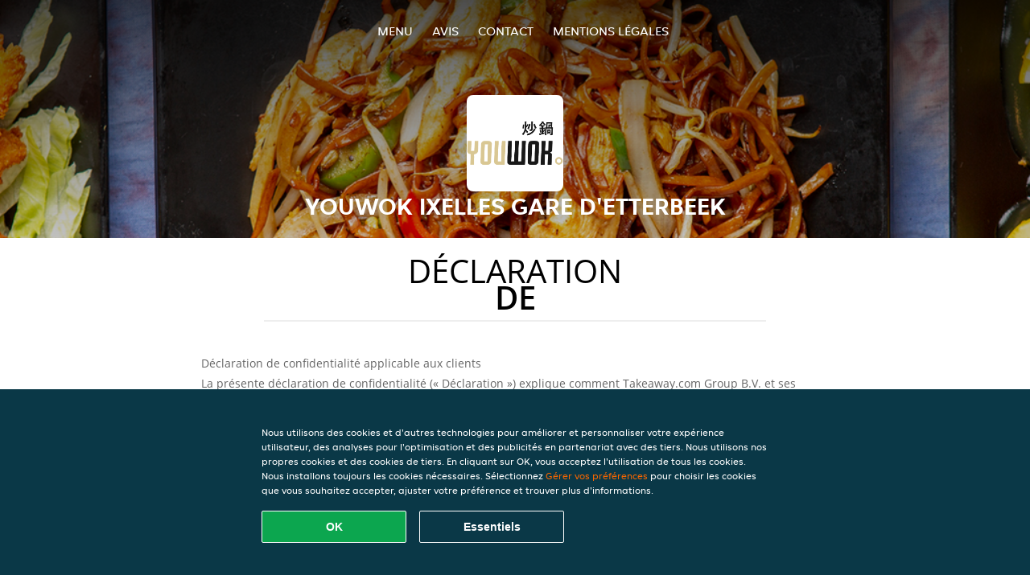

--- FILE ---
content_type: text/html; charset=utf-8
request_url: https://www.youwok-ixelles.be/privacystatement
body_size: 13611
content:
<!DOCTYPE html>
<html itemscope="itemscope" itemtype="http://schema.org/WebPage" lang="fr"
      xml:lang="fr" xmlns="http://www.w3.org/1999/xhtml">
<head>
    <title>YouWok Ixelles Gare d'Etterbeek - Commander un repas en ligne à Ixelles</title>
    <meta name="description" content="Découvrez le menu de YouWok Ixelles Gare d'Etterbeek à Ixelles et commandez vos plats préférés. Profitez de repas savoureux et d'une livraison à domicile rapide !"/>
    <meta name="keywords" content="YouWok Ixelles Gare d'Etterbeek, YouWok Ixelles Gare d'Etterbeek, commander repas, YouWok Ixelles Gare d'Etterbeek Ixelles, livraison à domicile, Chinois, Wok"/>
    <meta http-equiv="content-type" content="text/html; charset=UTF-8"/>
    <meta name="theme-color" content="#55ADDE"/>
    <meta name='viewport' content='width=device-width, initial-scale=1.0, maximum-scale=1.0, user-scalable=0'/>
    <meta name="showOrderModule" content="false" />
    <meta name="orderUrl" content="http://www.takeaway.com/be/you-wok-ixelles-gare-detterbeek">
    <meta name="orderButtonText" content="Commandez en ligne">
    <link rel="shortcut icon" href="/favicon.ico"/>
    <link rel="stylesheet" type="text/css" href="/style/style.css?v=46e541b1a3466152d52ee5c1a8a7df5d&amp;reset=1&w0lk8RxQJ"/>
    <link rel="stylesheet" type="text/css" href="/assets/css/takeaway.css?w0lk8RxQJ"/>
    <link rel="stylesheet" type="text/css" href="/font-awesome/css/font-awesome.min.css?w0lk8RxQJ"/>
        <script src="/js/cookie-helper.js" type="application/javascript"></script>
    <script src="/js/jquery-3.1.1.min.js?w0lk8RxQJ"></script>
    <script src="/assets/js/app.js?w0lk8RxQJ"></script>
        <script>
        var site = {
            aPath: '/',
            local: '//',
            language: 'fr',
            path : '/',
            domain : 'takeaway.com',
            cc : '3',
            tz : 'Europe/Brussels',
            tzData : 'Europe/Brussels|WET CET CEST WEST|0 -10 -20 -10|0121212103030303030303030303030303030303030303030303212121212121212121212121212121212121212121212121212121212121212121212121212121212121212121212121212121212121212121212121212121212121|-2ehc0 3zX0 11c0 1iO0 11A0 1o00 11A0 my0 Ic0 1qM0 Rc0 1EM0 UM0 1u00 10o0 1io0 1io0 17c0 1a00 1fA0 1cM0 1cM0 1io0 17c0 1fA0 1a00 1io0 1a30 1io0 17c0 1fA0 1a00 1io0 17c0 1cM0 1cM0 1a00 1io0 1cM0 1cM0 1a00 1fA0 1io0 17c0 1cM0 1cM0 1a00 1fA0 1io0 1qM0 Dc0 y00 5Wn0 WM0 1fA0 1cM0 16M0 1iM0 16M0 1C00 Uo0 1eeo0 1a00 1fA0 1cM0 1cM0 1cM0 1fA0 1a00 1cM0 1cM0 1cM0 1cM0 1cM0 1cM0 1cM0 1fA0 1cM0 1cM0 1cM0 1cM0 1cM0 1cM0 1cM0 1cM0 1cM0 1cM0 1cM0 1fA0 1cM0 1cM0 1cM0 1cM0 1cM0 1cM0 1cM0 1cM0 1cM0 1cM0 1fA0 1o00 11A0 1o00 11A0 1o00 11A0 1qM0 WM0 1qM0 WM0 1qM0 11A0 1o00 11A0 1o00 11A0 1qM0 WM0 1qM0 WM0 1qM0 WM0 1qM0 11A0 1o00 11A0 1o00 11A0 1qM0 WM0 1qM0 WM0 1qM0 11A0 1o00 11A0 1o00 11A0 1o00 11A0 1qM0 WM0 1qM0 WM0 1qM0 11A0 1o00 11A0 1o00 11A0 1qM0 WM0 1qM0 WM0 1qM0 11A0 1o00 11A0 1o00 11A0 1o00 11A0 1qM0 WM0 1qM0 WM0 1qM0 11A0 1o00 11A0 1o00 11A0 1qM0 WM0 1qM0 WM0 1qM0 WM0 1qM0 11A0 1o00 11A0 1o00|21e5',
            cookieWall: true,
            forceGeo: false,
        }
    </script>
</head>

<body class="servicepage">
<div class="header">
    <div id="navigationopenbutton" class="menubutton"><i class="fa fa-bars fa-2x" aria-hidden="true"></i></div>

    <div class="nav">
        <div id="navigationclosebutton" class="menubutton"><i class="fa fa-close fa-2x" aria-hidden="true"></i></div>
        <div class="nav-wrapper">
            <ul>
                <li><a href="/" title="Consultez le menu de YouWok Ixelles Gare d'Etterbeek">Menu</a></li>
<li><a href="/review" title="Voir les avis sur YouWok Ixelles Gare d'Etterbeek">Avis</a></li>
<li><a href="/contact" title="Contactez YouWok Ixelles Gare d'Etterbeek">Contact</a></li>
<li><a href="/colofon" title="">Mentions légales</a></li>
            </ul>
        </div>
    </div>
</div>
<div class="templaterevamped-hero">
    <div class="templaterevamped-header">
        <div class="restaurantlogo">
            <img src="//static.takeaway.com/images/chains/be/youwok/logo_465x320.png">
        </div>
        <h1>
            YOUWOK IXELLES GARE D'ETTERBEEK        </h1>
    </div>
</div>
<div class="full privacystatement">
	<div class="specials clearfix">
		<h1 class="title"><span>Déclaration</span>de</h1>
    <h1>
    Déclaration de confidentialité applicable aux clients
</h1>

<p class="termsandconditions">
    La présente déclaration de confidentialité (« Déclaration ») explique comment Takeaway.com Group B.V. et ses filiales et sociétés affiliées (« JET », « nous », « nos » ou « notre ») recueillent, utilisent, divulguent, et autrement traitent les données à caractère personnel et s’applique au traitement des données à caractère personnel des clients qui utilisent l’une de nos plateformes et l’un de nos produits, y compris le site Web de commande, l’application, la plateforme et les produits, la plateforme de JET, les produits et services pour les entreprises (« JET for Business ») (collectivement, les « Services ») pour passer des commandes auprès d’un restaurant partenaire, épicerie, magasin de proximité ou autre partenaire commercial (« Partenaire(s) ») qui propose des produits ou services à livrer via nos Services.
</p>

<p class="termsandconditions">
    Nous pouvons utiliser vos données à caractère personnel pour fournir des services de livraison pour les commandes passées sur le site Web, l’application ou la plateforme de commande du Partenaire. Dans de telles circonstances, nous traiterons les données reçues de ce ou ces Partenaire(s) conformément à la présente Déclaration.
</p>

<p class="termsandconditions">
    La présente Déclaration s’applique également au traitement des données à caractère personnel de tous les employés et utilisateurs assignés aux clients qui utilisent l’un de nos produits et l’une de nos plateformes JET for Business.
</p>

<p class="termsandconditions">
    Chez JET, nous nous engageons à protéger la vie privée de tous les membres de notre communauté.
</p>

<h2 class="termsandconditions">
    Les données à caractère personnel que nous traitons et pourquoi
</h2>

<p class="termsandconditions">
    Les données à caractère personnel, également appelées « vos Données » dans la présente Déclaration, désignent toutes les informations et tous les ensembles d’informations qui nous permettent, directement ou indirectement, de vous identifier personnellement par exemple en faisant référence à un identifiant comme vos nom et prénom, adresse email, numéro de téléphone, etc. Elles n’incluent pas les données pour lesquelles l’identité a été ôtée (données anonymes).
</p>

<p class="termsandconditions">
    Chaque fois que vous interagissez avec JET via nos Services, nous collectons et traitons vos données à caractère personnel. JET est susceptible de traiter les catégories de données à caractère personnel suivantes à des telles fins :
</p>

<p>
    1. <i>Processus de commande</i>
</p>

<p class="termsandconditions">
    Nous traitons les données à caractère personnel que vous nous fournissez lorsque vous passez votre commande. Ces données à caractère personnel sont nécessaires pour exécuter votre commande, confirmer votre commande et évaluer votre commande, votre paiement et un éventuel remboursement. Vos informations (telles que les articles que vous ajoutez à votre panier) nous permettent de traiter votre commande et de vous envoyer une facture exacte. Elles nous permettent également, ainsi que tout Partenaire auprès duquel vous passez commande, de vous contacter si nécessaire. Certains Partenaires sur notre plateforme utilisent nos sociétés de livraison tierces qui sont susceptibles d’utiliser vos informations pour vous fournir des mises à jour sur le statut de livraison de votre commande. En fonction des circonstances, nous pouvons nous appuyer sur votre consentement ou sur le fait que le traitement est nécessaire pour exécuter un contrat avec vous ou pour nous conformer à la loi. Nous pouvons traiter les données à caractère personnel suivantes dans le processus de commande :
</p>

<ul>
    <li>Prénom</li>
    <li>Données relatives à l’adresse</li>
    <li>Coordonnées</li>
    <li>Données de commande et de transaction</li>
    <li>Données de paiement</li>
</ul>

<p class="termsandconditions">
    Dans le cadre de nos Services, nous pouvons vendre des produits susceptibles de révéler des données à caractère personnel sensibles, telles que des informations relatives à la santé (allergies ou exigences alimentaires), des informations sur votre religion (par exemple, si vous mangez uniquement des aliments halals), des informations sur votre état de santé (par ex., médicaments, dispositifs médicaux, crèmes médicinales, compléments alimentaires ou produits à base de plantes/homéopathiques) ou sur votre orientation sexuelle par l’intermédiaire de nos Partenaires. Nous collecterons et traiterons ces données avec votre consentement dans le cadre de votre commande.
</p>

<p class="termsandconditions">
    Nous pouvons nous engager dans la vente et la livraison de produits ou de services restreints. Pour nous conformer à nos obligations légales, telles qu’elles peuvent être imposées par les lois applicables, nous pouvons mettre en œuvre des procédures de vérification régissant la vente et la livraison de ces produits, y compris la vérification de votre âge et de votre identité. À cette fin, nous pouvons vous demander de présenter un document d’identification valable délivré par le gouvernement et JET ne sera pas tenu d’exécuter et de compléter ses Services si vous ne coopérez pas à la procédure de vérification requise.
</p>

<p>
    2. <i>Commentaires sur les partenaires et les livreurs</i>
</p>

<p class="termsandconditions">
    Après votre commande, il pourra vous être demandé de fournir un commentaire au Partenaire ou au transporteur et nous pourrons vous offrir la possibilité de soumettre un commentaire sur les Partenaires et/ou les transporteurs. En fonction des circonstances, nous pouvons nous appuyer sur votre consentement ou sur le fait que le traitement est nécessaire pour exécuter un contrat avec vous ou pour nous conformer à la loi.
</p>

<p class="termsandconditions">
    JET traite les données à caractère personnel que vous fournissez lorsque vous soumettez un commentaire. Vous pouvez retirer votre consentement en nous contactant. Nous pouvons traiter les données à caractère personnel suivantes lorsque vous publiez un commentaire sur un Partenaire et/ou livreur :
</p>

<ul>
    <li>Prénom</li>
    <li>Coordonnées</li>
    <li>Commentaire</li>
</ul>

<p class="termsandconditions">
    Lorsque votre commentaire sera publié, celui-ci et votre prénom pourront être mis à la disposition des livreurs, des partenaires et/ou du public.
</p>

<p>
    3. <i>Services et assistance à la clientèle</i>
</p>

<p class="termsandconditions">
    Lorsque vous contacterez notre service client, nous utiliserons les données à caractère personnel que vous nous fournissez pour répondre à votre question ou traiter votre réclamation. Nous pouvons collecter des données à caractère personnel dans le cadre d’enregistrements d’appels pour fournir un service client, y compris pour enquêter et répondre aux préoccupations des utilisateurs, ainsi que pour surveiller et améliorer nos réponses et processus du service client.
</p>

<p class="termsandconditions">
    Nous pouvons également collecter vos données à caractère personnel si vous nous envoyez un avis concernant la présence d’un élément suspecté dans nos Services que vous pouvez considérer comme du « contenu illégal » tel que défini dans le Règlement de l’UE 2022/2065 du Parlement européen et du Conseil (« Loi sur les services numériques ») et également pour vous fournir un accès au système interne de traitement des réclamations et/ou pour prendre les mesures de suspension requises et protéger contre l’utilisation abusive de nos Services comme requis par la Loi sur les services numériques.
</p>

<p class="termsandconditions">
    En fonction des circonstances, nous pouvons nous appuyer sur votre consentement ou sur le fait que le traitement est nécessaire pour exécuter un contrat avec vous ou pour nous conformer à la loi. Nous pouvons traiter les données à caractère personnel suivantes à des fins de service client :
</p>

<ul>
    <li>Prénom</li>
    <li>Données relatives à l’adresse (le cas échéant)</li>
    <li>Coordonnées</li>
    <li>Données de commande et de transaction</li>
    <li>Données de paiement (le cas échéant)</li>
    <li>Commentaires (le cas échéant)</li>
    <li>Contenu des correspondances entre vous et le service client</li>
    <li>Tout autre contenu pouvant être requis en vertu de la conformité à la loi sur les services numériques</li>
</ul>

<p>
    4. <i>Comptes clients</i>
</p>

<p class="termsandconditions">
    Si vous interagissez avec nos Services, vous avez la possibilité de créer un compte auprès de nous via nos plateformes ou via des portails de connexion sociale tiers (par ex. Apple, Google, Facebook Connect ou d’autres plateformes) où la déclaration de confidentialité du tiers concerné s’appliquera également à vous en plus de la présente Déclaration. Si vous ne souhaitez pas créer de compte chez nous, nous vous offrons également la possibilité de créer un compte invité (temporaire) pour finaliser votre achat chez nous. En fonction des circonstances, nous pouvons nous appuyer sur votre consentement ou sur le fait que le traitement est nécessaire pour exécuter un contrat avec vous ou pour nous conformer à la loi. Vous pouvez retirer votre consentement et/ou supprimer votre compte en nous contactant. Le retrait ou la suppression de votre compte peut avoir des conséquences négatives sur votre expérience utilisateur. Nous pouvons traiter les données à caractère personnel suivantes aux fins du compte client :
</p>

<ul>
    <li>Prénom</li>
    <li>Données relatives à l’adresse</li>
    <li>Coordonnées</li>
    <li>Identifiants (applicables à Just Eat for Business)</li>
</ul>

<p>
    5. <i>Programmes de fidélité (sur les marchés concernés)</i>
</p>

<p class="termsandconditions">
    JET dispose de plusieurs programmes de fidélité vous proposant des offres et des réductions. Lorsque vous utilisez l’un de nos programmes de fidélité, nous traitons vos données à caractère personnel pour vous fournir les remises ou offres indiquées dans le programme de fidélité correspondant. En fonction des circonstances, nous pouvons nous appuyer sur votre consentement ou sur le fait que le traitement est nécessaire pour exécuter un contrat avec vous ou pour nous conformer à la loi. L’un de nos programmes de fidélité est la boutique de fidélité qui vous permet de bénéficier des offres de partenaires externes. Certains des partenaires de la boutique de fidélité ont besoin de vos données à caractère personnel à des fins d’expédition. Nous pouvons traiter les données à caractère personnel suivantes traitées pour la boutique de fidélité et l’expédition de votre commande :
</p>

<ul>
    <li>Prénom</li>
    <li>Données relatives à l’adresse</li>
    <li>Coordonnées</li>
</ul>

<p>
    6. <i>Recherche sur les clients</i>
</p>

<p class="termsandconditions">
    Afin de veiller à ce que nos services s’alignent sur vos préférences et d’améliorer nos services et plateformes, JET peut vous contacter pour mener des études, notamment des enquêtes. Nous vous enverrons uniquement ce genre de communications moyennant votre consentement préalable, sauf si la loi applicable ne l’exige pas. La participation aux enquêtes de satisfaction client est entièrement volontaire. Si vous ne souhaitez pas recevoir lesdites enquêtes, vous pouvez vous désinscrire dans les messages reçus. JET est susceptible de traiter les catégories de données à caractère personnel suivantes à des fins d’étude :
</p>

<ul>
    <li>Prénom</li>
    <li>Coordonnées</li>
    <li>Données de commande et de transaction</li>
    <li>Contributions à l’étude</li>
</ul>

<p>
    7. <i>Marketing</i>
</p>

<p class="termsandconditions">
    Nous traitons également vos données à caractère personnel afin de pouvoir vous envoyer des communications et des notifications marketing (personnalisées) pour administrer, soutenir, améliorer et développer nos services. Ces messages peuvent inclure les dernières actualités, remises et mises à jour concernant les nouveaux Partenaires, et d’autres communications qui peuvent faire l’objet d’un marketing direct. Nous nous appuyons sur votre consentement, sauf si votre consentement n’est pas nécessaire conformément à la loi applicable. Si vous souhaitez modifier vos préférences concernant la réception de telles communications, vous pouvez vous désabonner à tout moment en utilisant le lien de désabonnement figurant dans les messages, dans les paramètres de votre compte ou en nous contactant. JET est susceptible de traiter les catégories de données à caractère personnel suivantes à des fins de marketing :
</p>

<ul>
    <li>Prénom</li>
    <li>Données relatives à l’adresse</li>
    <li>Coordonnées</li>
    <li>Données de commande et de transaction</li>
    <li>Commentaire(s) (facultatif)</li>
    <li>Données de campagne (facultatif)</li>
    <li>ID du dispositif</li>
    <li>Données relatives aux cookies et à la technologie</li>
</ul>

<p class="termsandconditions">
    Afin de nous permettre de personnaliser votre expérience utilisateur avec JET et d’optimiser nos services qui vous sont proposés, nous pouvons utiliser la prise de décision et le profilage automatisés à des fins de marketing. Veuillez consulter la section « Prise de décision et profilage automatisés » ci-dessous pour plus d’informations.
</p>

<p class="termsandconditions">
    Dans certains cas, JET peut traiter vos données à caractère personnel pour promouvoir des offres, produits et services tiers. La base juridique de ce traitement des données à caractère personnel est votre consentement, sauf si votre consentement n’est pas nécessaire conformément à la loi applicable. Si vous souhaitez modifier vos préférences en ce qui concerne la réception de ces communications, vous pouvez vous désabonner à tout moment en utilisant le lien de désabonnement figurant dans les messages pertinents ou vous désabonner des communications par SMS en répondant « STOP » conformément à la loi applicable. Vous pouvez également refuser les messages marketing envoyés par notifications push en refusant l’autorisation correspondante de notre application dans les paramètres de votre téléphone ou tablette, mais cela vous empêchera également de recevoir des mises à jour de commande par push.
</p>

<p>
    8. <i>Cookies</i>
</p>

<p class="termsandconditions">
    JET utilise des cookies ou des technologies similaires à des fins fonctionnelles, analytiques et marketing. Les données traitées à des fins relatives aux cookies diffèrent selon la finalité (fonctionnelle, analytique ou marketing) et dépendent des préférences que vous avez définies.
</p>

<p class="termsandconditions">
    Veuillez consulter notre Déclaration relative aux <a href="<?= $cookieStatementUrl; ?>" target="_blank">cookies</a> pour plus d’informations sur notre utilisation des cookies et/ou des technologies similaires. Vous pouvez toujours modifier vos paramètres de cookies via notre centre de préférences et/ou vos paramètres dans l’outil que vous utilisez pour naviguer. Veuillez noter que la désactivation des cookies risque de vous empêcher d’utiliser certains des Services et/ou fonctionnalités sur le site Web ou de nuire à votre expérience utilisateur.
</p>

<p>
    9. <i>Prévention de la fraude</i>
</p>

<p class="termsandconditions">
    Nous traitons également les données à caractère personnel pour prévenir la fraude et d’autres formes d’utilisation abusive sur et via nos Services. En fonction des circonstances, nous pouvons nous appuyer sur votre consentement ou sur le fait que le traitement est nécessaire pour exécuter un contrat avec vous ou pour nous conformer à la loi. Nous pouvons traiter les données à caractère personnel suivantes à des fins de prévention de la fraude :
</p>

<ul>
    <li>Prénom</li>
    <li>Données de commande et de transaction</li>
    <li>Données de paiement</li>
    <li>Informations sur l’appareil</li>
    <li>Adresse IP</li>
    <li>Informations sur le navigateur</li>
</ul>

<p>
    10. <i>Statistiques</i>
</p>

<p class="termsandconditions">
    JET utilise vos données à caractère personnel pour améliorer notre site Web et notre gamme de produits et de services, ainsi que pour satisfaire à nos obligations de signalement envers des tiers qui peuvent également inclure des annonceurs. En fonction des circonstances, nous pouvons nous appuyer sur votre consentement ou sur le fait que le traitement est nécessaire pour exécuter un contrat avec vous ou pour nous conformer à la loi. Nous veillerons à ce que les rapports ne contiennent aucune donnée à caractère personnel afin que les informations ne permettent pas de vous identifier.
</p>

<p>
    11. <i>Campagnes</i>
</p>

<p class="termsandconditions">
    JET peut lancer des campagnes ou des concours spécifiques en lien avec ses Services. La participation à des campagnes ou concours JET est toujours volontaire. Nous pouvons nous appuyer sur votre consentement, sauf si votre consentement n’est pas nécessaire conformément à la loi applicable. Vous pouvez toujours retirer votre consentement via les coordonnées qui vous sont fournies dans le cadre de la campagne ou en nous contactant.
</p>

<p class="termsandconditions">
    Nous sommes susceptibles de traiter les catégories de données à caractère personnel suivantes à des fins de campagne :
</p>

<ul>
    <li>Prénom</li>
    <li>Coordonnées</li>
    <li>Données de commande et de transaction (facultatif)</li>
    <li>Données de campagne (facultatif)</li>
</ul>

<p>
    12. <i>JET for Business</i>
</p>

<p class="termsandconditions">
    Nous traitons les données à caractère personnel si vous utilisez votre allocation JET for Business pour payer une commande que vous avez passée via nos Services, lorsque vous utilisez ou interagissez avec des produits et services JET for Business, pour émettre et expédier la carte JET for Business, et/ou pour vous fournir l’allocation numérique. En fonction des circonstances, nous pouvons nous appuyer sur votre consentement ou sur le fait que le traitement est nécessaire pour exécuter un contrat avec vous ou pour nous conformer à la loi. Les données à caractère personnel suivantes peuvent être traitées dans le cadre de JET for Business :
</p>

<ul>
    <li>Prénom</li>
    <li>Données relatives à l’adresse</li>
    <li>Données d’emploi (rôle, département, heures contractuelles)</li>
    <li>Coordonnées</li>
    <li>Données d’allocation</li>
    <li>Données de commande et de transaction</li>
    <li>Informations sur la carte JET for Business</li>
    <li>Données de paiement</li>
</ul>

<p class="termsandconditions">
    La carte JET for Business est associée au fournisseur de services d’émission de cartes et de transactions par carte Adyen, qui est également le responsable du traitement indépendant. Le traitement de certaines des données à caractère personnel ci-dessus par Adyen est couvert par la déclaration de confidentialité d’Adyen, qui peut être consultée ici <a href="https://www.adyen.com/policies-and-disclaimer/privacy-policy" target="_blank">la déclaration de confidentialité d’Adyen</a>. Nous vous recommandons de la lire, car celle-ci s’applique en plus de la présente déclaration.
</p>

<h2 class="termsandconditions">
    Finalités supplémentaires
</h2>

<p class="termsandconditions">
    Nous n’utiliserons vos données à caractère personnel qu’aux fins décrites ci-dessus. Si nous souhaitons utiliser les données à des fins différentes, nous prendrons les mesures appropriées pour vous en informer, conformément à l’importance des modifications que nous apporterons. En fonction des circonstances, nous pouvons nous appuyer sur votre consentement ou sur le fait que le traitement est nécessaire pour exécuter un contrat avec vous ou pour nous conformer à la loi.
</p>

<h2 class="termsandconditions">
    Comment nous collectons vos données à caractère personnel
</h2>

<p class="termsandconditions">
    Nous acquérons, traitons et conservons vos données à caractère personnel, ainsi que les données à caractère personnel sur les appareils que vous utilisez pour naviguer sur les plateformes JET (par ex. votre ordinateur, votre mobile ou tout autre moyen), que vous nous fournissez en commandant, créant un compte ou autrement en nous contactant.
</p>

<p class="termsandconditions">
    Nous traitons les données à caractère personnel que vous fournissez volontairement, que nous collectons automatiquement et que nous obtenons auprès de sources tierces aux fins décrites dans la présente déclaration.
</p>


<ul>
    <li><b>Données à caractère personnel que vous fournissez volontairement :</b> Nous recevons les données à caractère personnel que vous nous fournissez lorsque vous passez votre commande, créez un compte chez nous ou fournissez vos préférences marketing ou vos commentaires clients en lien avec nos Services.</li>
    <li>
        <b>Données à caractère personnel que nous collectons automatiquement :</b>
        Avec votre consentement préalable ou lorsque la loi applicable l’autorise, lorsque vous naviguez sur nos plateformes, nous pouvons automatiquement collecter des données techniques sur votre équipement, vos activités de navigation et vos modèles. Nous recueillons ces données à caractère personnel en utilisant des cookies, des journaux de serveur et d’autres technologies similaires. Ces algorithmes d’auto-apprentissage génèrent du contenu qu’ils utilisent pour personnaliser votre expérience utilisateur, en sélectionnant en particulier les éléments qui vous intéressent, ainsi que pour soutenir l’optimisation globale de nos services. Pour connaître notre politique en matière de cookies, veuillez vous reporter à la section ci-dessus (Cookies) pour plus d’informations.
        <p class="termsandconditions">
            Nous pouvons vous permettre d’utiliser des réseaux sociaux pour créer votre compte ou lier votre compte aux réseaux sociaux concernés. Ces réseaux sociaux peuvent nous fournir un accès automatique à certaines données à caractère personnel qu’ils détiennent à votre sujet (par exemple, le contenu que vous avez consulté, le contenu que vous avez aimé et les informations concernant les publicités qui vous ont été présentées ou sur lesquelles vous avez peut-être cliqué). Lorsque nous recevons ces informations, nous pouvons les utiliser pour personnaliser davantage votre expérience avec nous en fonction de vos préférences marketing.
        </p>
    </li>
    <li><b>Données à caractère personnel que nous obtenons auprès de sources tierces :</b> Nous pouvons recevoir des données à caractère personnel de sources tierces, y compris des réseaux publicitaires et des plateformes de réseaux sociaux tels que Facebook ou des prestataires de services de paiement et de livraison techniques qui peuvent être situés en dehors de l’UE à des fins telles que l’assistance à la fourniture de nos services, l’évaluation de la performance des campagnes marketing pour nos services ; et mieux comprendre vos préférences afin que nous puissions personnaliser nos campagnes marketing et nos services en conséquence. Lorsque nous recevons de telles données à caractère personnel, nous vérifions au préalable que ces tiers disposent de votre consentement pour traiter les informations ou sont autrement légalement autorisés ou tenus de partager vos données à caractère personnel avec nous.</li>
</ul>

<h2 class="termsandconditions">
    Âge
</h2>

<p class="termsandconditions">
    Nos services ne s’adressent pas aux personnes définies comme mineures par les lois locales applicables, et ne collectons pas sciemment de données à caractère personnel auprès des visiteurs n’ayant pas atteint l’âge légal défini. Cependant, nous ne sommes pas en mesure de vérifier l’âge des visiteurs. Par conséquent, nous conseillons aux parents et/ou aux tuteurs légaux de surveiller les activités en ligne de leurs enfants afin d’éviter que leurs données à caractère personnel ne soient recueillies sans le consentement parental. Si vous estimez que nous avons collecté les données à caractère personnel d’un(e) mineur(e) sans consentement, veuillez nous contacter. Nous procéderons ensuite à l’effacement desdites données.
</p>


<h2 class="termsandconditions">
    Prise de décision automatisée et profilage
</h2>

<p class="termsandconditions">
    Une prise de décision automatisée signifie qu’un système électronique utilise des données à caractère personnel pour prendre une décision sans intervention humaine. Dans le cadre de l’exécution du contrat conclu avec vous et dans la mesure nécessaire pour remplir nos obligations envers vous ou lorsque cela est nécessaire pour améliorer notre plateforme ou nos services aux fins de notre intérêt légitime, JET utilise la prise de décision automatisée et le profilage. JET utilise notamment les données relatives à votre adresse et/ou de localisation pour sélectionner les partenaires disponibles dans votre région. Nous utilisons également la prise de décision automatisée pour nous conformer à nos obligations légales afin de prévenir le blanchiment d’argent, le financement du terrorisme et d’autres infractions pénales.
</p>
<p class="termsandconditions">
    Les décisions ayant une implication profonde pour vous ne seront pas prises uniquement sur la base d’un processus automatisé, sauf si nous avons une base légale pour le faire et que nous vous en avons informé(e). Si vous souhaitez vous opposer à ce type de traitement, vous pouvez nous contacter via notre <a href="https://privacyportal-de.onetrust.com/webform/5fffb107-8d8a-49e5-bdda-be5d78615bc7/5e662c3e-31ca-49fe-a8b1-bfef7431a149" target="_blank"> formulaire de confidentialité</a>. Nous réévaluerons alors la situation et/ou vous fournirons plus d’informations sur la raison pour laquelle une telle décision automatisée a été prise.
</p>

<h2 class="termsandconditions">
    Combien de temps vos données sont-elles conservées
</h2>

<p class="termsandconditions">
    Nous ne conservons vos données à caractère personnel que le temps nécessaire à l’atteinte des objectifs pour lesquels nous les avons recueillies, notamment pour satisfaire à toute exigence légale, fiscale, comptable ou de rapport. Pour déterminer la période de conservation nécessaire des données à caractère personnel, nous tenons compte de leur quantité, nature et caractère sensible, du risque potentiel de préjudice résultant de l’utilisation ou de la divulgation non autorisée de vos données à caractère personnel, des objectifs pour lesquels nous traitons vos données à caractère personnel et de la possibilité d’atteindre ces objectifs par d’autres moyens, ainsi que des exigences légales applicables.
</p>

<p class="termsandconditions">
    Dans certains cas, nous pouvons être amenés à rendre vos données à caractère personnel anonymes afin qu’elles ne puissent plus être associées à vous, auquel cas nous pouvons être amenés à utiliser ces informations sans vous en informer.
</p>

<h2 class="termsandconditions">
   Partage de vos données à caractère personnel avec nos partenaires
</h2>

<p class="termsandconditions">
    Si vous commandez par le biais de nos Services, JET communique vos données à caractère personnel (commande, nom, adresse et coordonnées) au partenaire que vous avez sélectionné afin que celui-ci puisse livrer votre commande et vous fournir les services nécessaires, le traitement de vos réclamations par exemple. Les partenaires peuvent traiter vos données à caractère personnel pour vous contacter si cela est nécessaire pour remplir le contrat avec vous.
</p>

<p class="termsandconditions">
    Étant donné que vous êtes un client direct du partenaire, celui-ci assume ses propres responsabilités et obligations en matière de traitement des données à caractère personnel vous concernant. Pour toute question sur la façon dont le partenaire traite vos données, nous vous suggérons de le contacter directement.
</p>

<h2 class="termsandconditions">
    Partage de vos données à caractère personnel en vertu de JET for Business
</h2>

<p class="termsandconditions">
    Si vous utilisez votre allocation JET for Business pour régler une commande que vous avez passée via nos services ou en utilisant la carte JET for Business, JET partage des données à caractère personnel (telles que votre adresse e-mail et des données sur votre commande et votre allocation) avec la personne qui vous accorde l’allocation (qui peut être votre employeur, votre partenaire commercial, etc.) pour l’exécution de notre contrat avec cette personne. Veuillez noter que la personne qui vous accorde l’allocation a sa propre responsabilité et obligation en ce qui concerne le traitement et la protection de vos données à caractère personnel. Si vous avez des questions sur la façon dont vos données à caractère personnel sont utilisées par cette entreprise, veuillez la contacter directement. La personne qui vous accorde l’allocation partage également des données à caractère personnel avec nous pour nous permettre, ainsi qu’aux prestataires de services de carte JET for Business, de vous fournir des services.
</p>

<h2 class="termsandconditions">
    Partager vos données à caractère personnel avec d’autres personnes
</h2>

<p class="termsandconditions">
    JET peut collaborer avec d’autres sociétés du groupe JET et avec des tierces parties afin de procéder au traitement décrit dans la présente Déclaration et/ou de se conformer à des obligations légales.
</p>

<p class="termsandconditions">
    Ces sociétés du groupe et tierces parties traiteront vos données à caractère personnel pour notre compte en tant que sous-traitants des données ou en tant que responsables indépendants du traitement (ou dans la qualité définie dans la loi sur la protection des données applicables, y compris les concepts comme l’équivalent des responsables du traitement ou des sous-traitants), et auront accès à vos données à caractère personnel aux fins décrites dans la présente Déclaration. Nous exigeons des sociétés du groupe et des tierces parties qu’elles protègent vos données à caractère personnel conformément aux normes énoncées dans la présente Déclaration et nous prenons les mesures prévues par lois applicables en matière de protection des données pour que lesdites sociétés et tierces parties garantissent le même niveau de protection et de confidentialité que nous.
</p>

<p class="termsandconditions">
    Nous partagerons également vos données avec des tierces parties responsables du traitement lorsque cela est approprié ou exigé par la loi ou la réglementation applicable (par exemple, par une ordonnance judiciaire ou une demande d’une autorité légale) ou lorsque nous estimons que leur divulgation est nécessaire pour satisfaire à une obligation légale, exercer, faire valoir ou défendre des droits légaux ou protéger les intérêts vitaux d’une personne. Lesdits responsables tiers peuvent inclure des organismes d’application des lois.
</p>

<p class="termsandconditions">
    Nous pouvons également divulguer vos données à caractère personnel à des sociétés ou acheteurs potentiels de la totalité ou de la quasi-totalité de nos actifs dans le cadre d’une vente ou d’un transfert desdits actifs.
</p>

<p class="termsandconditions">
    Vos données à caractère personnel sont susceptibles d’être partagées avec les entités suivantes :
</p>

<ul>
    <li>Sociétés affiliées, filiales de JET et/ou sociétés du groupe JET</li>
    <li>Fournisseurs de logiciels comme les fournisseurs de logiciels, d’hébergement, d’assistance application, de livraison, de logistique, de sécurité de l’information, etc.</li>
    <li>Tiers qui entreprennent diverses activités pour promouvoir, commercialiser ou soutenir nos Services. Cela inclut les plateformes de réseaux sociaux telles que Facebook, les agents de service client offshore, les fournisseurs de services marketing, les partenaires eCRM qui gèrent nos e-mails marketing et nos notifications push, les partenaires qui vous envoient des messages texte lorsque votre commande est en cours et les sociétés de livraison qui vous livrent votre commande.</li>
    <li>Partenaires de mise en œuvre</li>
    <li>Commerçants, prestataires de services de paiement et de cartes tels qu’Adyen (pour obtenir leur déclaration de confidentialité, veuillez cliquer <a href="https://www.adyen.com/policies-and-disclaimer/privacy-policy" target="_blank">ici</a>) et prestataires de services marketing</li>
    <li>Sociétés d’enquête de satisfaction client et/ou sociétés d’études de marché</li>
    <li>Partenaires du magasin de fidélité</li>
    <li>Consultants professionnels</li>
    <li>Autorités chargées de l’application de la loi, gouvernementales ou réglementaires (y compris les compagnies d’assurance, les visas et les autorités fiscales)</li>
    <li>Acheteurs potentiels</li>
    <li>Tout autre tiers à condition que vous ayez donné votre consentement à la divulgation</li>
</ul>

<h2 class="termsandconditions">
    Sites Web tiers
</h2>

<p class="termsandconditions">
    Notre site Web peut inclure des liens vers des sites Web tiers. Lorsque vous accédez à ces sites Web tiers, veuillez noter que chacun de ces sites Web possède sa propre déclaration de confidentialité. Bien que JET apporte le plus grand soin à la sélection des sites Web vers lesquels elle propose des liens, elle ne peut assumer la responsabilité de la manière dont ils gèrent vos données à caractère personnel.
</p>

<h2 class="termsandconditions">
    Où sont envoyées vos données
</h2>

<p class="termsandconditions">
    Si vous résidez dans l’Espace économique européen (EEE), en Israël, en Australie, en Nouvelle-Zélande et au Canada, sachez que nous pouvons traiter et/ou transférer vos données à caractère personnel en dehors de l’EEE, d’Israël, de l’Australie, de la Nouvelle-Zélande et du Canada. Cela peut notamment inclure un transfert ou un accès à partir d’autres pays, y compris des pays qui pourraient ne pas fournir un niveau de protection équivalent aux lois locales et/ou à celles sur la protection des données (« Pays non adéquats »). Lorsque nous transférons des données à caractère personnel en dehors de l’EEE, d’Israël, d’Australie, de Nouvelle-Zélande et du Canada, nous prenons en compte toutes les obligations légales applicables relatives aux transferts de données à caractère personnel, et dans un Pays non adéquat, nous nous basons sur des garanties appropriées, y compris des clauses contractuelles types approuvées par la CE ou tout autre mécanisme de transfert contraignant légal conformément à la loi applicable en matière de protection des données.
</p>

<h2 class="termsandconditions">
    Droits relatifs aux données à caractère personnel, questions ou réclamations
</h2>

<p class="termsandconditions">
    Nous vous informons que, en ce qui concerne les données à caractère personnel, vous pouvez exercer les droits prévus par les lois applicables en matière de protection des données, qui peuvent inclure : le droit de demander l’accès, rectification de, ou l’effacement des données à caractère personnel ou la restriction du traitement, et de s’opposer au traitement, le droit à la portabilité des données, de retirer votre consentement à tout moment (sans préjudice de la légalité du traitement basé sur le consentement donné avant le retrait) ainsi que de déposer une réclamation directement auprès d’une autorité de contrôle.
</p>

<p class="termsandconditions">
    Pour exercer vos droits, veuillez nous contacter.
</p>

<p class="termsandconditions">
    Nous ferons de notre mieux pour répondre à votre demande dans les plus brefs délais et gratuitement, sauf si une telle réponse requiert un effort disproportionné et excessif. Dans certains cas, nous pouvons vous demander de vérifier votre identité avant de pouvoir donner suite à votre demande.
</p>


<p class="termsandconditions">
    En ce qui concerne les demandes liées au traitement ou au partage des données à caractère personnel liées à JET Pay et/ou à la carte JET Pay, veuillez contacter la personne qui vous accorde l’allocation JET Pay (qui peut être votre employeur, votre partenaire commercial, etc.). Cela est nécessaire, car JET et la personne qui vous accorde l’allocation ont une responsabilité distincte en ce qui concerne le traitement et la protection de vos données à caractère personnel.
</p>

<p class="termsandconditions">
    Si vous avez d’autres questions ou réclamations concernant le traitement de vos données personnelles, nous restons à votre disposition. Nous souhaiterions également connaître votre avis si vous avez des conseils ou suggestions concernant la manière d’améliorer notre Déclaration de confidentialité.
</p>

<h2 class="termsandconditions">
    Sécurité
</h2>

<p class="termsandconditions">
    JET prend la protection des données à caractère personnel très au sérieux. Ainsi, nous prenons les mesures appropriées pour protéger vos données à caractère personnel contre l’usage abusif, la perte, l’accès non autorisé, la divulgation non désirée et la modification non autorisée. Si vous avez des raisons de croire que vos données à caractère personnel ne sont pas correctement protégées ou si vous suspectez un usage abusif, veuillez nous contacter via le <a href="https://privacyportal-de.onetrust.com/webform/5fffb107-8d8a-49e5-bdda-be5d78615bc7/5e662c3e-31ca-49fe-a8b1-bfef7431a149" target="_blank">formulaire de confidentialité</a>.
</p>

<h2 class="termsandconditions">
    Comment nous contacter
</h2>

<p class="termsandconditions">
    Sauf indication contraire, Takeaway.com Group B.V. est le responsable du traitement de vos données à caractère personnel.
</p>

<p class="termsandconditions">
    Si vous avez besoin de nous contacter pour faire des demandes ou si vous avez des questions ou des préoccupations concernant la présente Déclaration et/ou nos pratiques de confidentialité et nos activités de traitement, veuillez nous contacter via notre <a href="https://privacyportal-de.onetrust.com/webform/5fffb107-8d8a-49e5-bdda-be5d78615bc7/5e662c3e-31ca-49fe-a8b1-bfef7431a149" target="_blank">formulaire de confidentialité</a>.
</p>

<p class="termsandconditions">
    Pour Just Eat for Business (City Pantry Ltd.) <a href="mailto:dpo@citypantry.com">ici</a>
</p>

<p class="termsandconditions">
    Pour Menulog Pty Ltd., veuillez cliquer <a href="mailto:privacy@menulog.com">ici</a>
</p>

<p class="termsandconditions">
    Pour Just Eat Royaume-Uni, veuillez cliquer <a href="mailto:privacy@just-eat.com">ici</a>
</p>

<p class="termsandconditions">
    Pour Takeaway.com Group B.V. <a href="mailto:privacy-concerns@takeaway.com">ici</a>
</p>

<p class="termsandconditions">
    Responsable de la Protection des données de Just Eat Takeaway.com – Takeaway.com Group B.V.<br><br>
    Piet Heinkade 61<br>
    1 019 GM Amsterdam<br>
    Pays-Bas
</p>

<h2 class="termsandconditions">
    Mises à jour de la présente Déclaration de confidentialité
</h2>

<p class="termsandconditions">
    Nous pouvons être amenés à mettre à jour la présente déclaration occasionnellement en fonction de l’évolution du contexte juridique, technique ou commercial. Nous prenons les mesures appropriées pour vous informer lorsque nous mettons à jour notre déclaration de confidentialité en fonction de l’importance des modifications apportées. Si la législation applicable en matière de protection des données l’exige, nous vous demanderons votre consentement concernant toute modification substantielle de la présente Déclaration.
</p>

<p class="termsandconditions">
    À titre de clarification, il convient de noter que l’utilisation du terme « Partenaire » ou toute expression similaire dans la présente Déclaration n’implique pas ou n’établit pas de relation de partenariat, d’employeur à employé ou d’agence de quelque nature que ce soit entre la partie mentionnée et JET.
</p>

<p class="termsandconditions">
    Nous vous conseillons de consulter régulièrement la présente Déclaration afin de vous tenir informé(e) de nos pratiques en matière de confidentialité.
</p>

<p class="termsandconditions">
    Dans la mesure où nous disposons de versions linguistiques traduites, la version anglaise de la présente Déclaration prévaudra en cas de conflits entre les différentes versions linguistiques.
</p>

<p class="termsandconditions">
    La présente Déclaration de confidentialité peut être mise à jour. Sa dernière mise à jour date du 15/08/2023.
</p>
		</div>
</div>
    <div class="footer dark">
      <div class="affillogo">
        <a href="https://www.takeaway.com/be/" rel="nofollow">
          <img class="footerlogo" src="/tpl/template1/images/logo/logo_3.png"/>
        </a>
      </div>
      <div class="container">
        <div class="contact">
          <h3>Contact</h3>
          <div class="widget" id="address">
		
	<div itemscope itemtype="http://schema.org/Restaurant">
		<h2 itemprop="name">YouWok Ixelles Gare d'Etterbeek</h2>		
		<div itemprop="address" itemscope itemtype="http://schema.org/PostalAddress"><span itemprop="streetAddress">263 A&nbsp;Bld Géneral Jacques</span><br/><span itemprop="postalCode">1050</span>&nbsp;<span itemprop="addressLocality">Ixelles</span></div><div><br/></div>
				<div itemprop="geo" itemscope itemtype="http://schema.org/GeoCoordinates">
					<meta itemprop="latitude" content="50.82193" />
					<meta itemprop="longitude" content="4.388968" />
				</div>
	</div>
</div>        </div>
        <div class="links">
            <h3>Informations</h3>
            <a href="//www.youwok-ixelles.be/terms">Conditions d'utilisation</a><br/>
            <a href="//www.youwok-ixelles.be/privacystatement">Déclaration de confidentialité</a><br/>
            <a href="//www.youwok-ixelles.be/cookiestatement">Politique d'utilisation des cookies</a><br/>
            <a href="//www.youwok-ixelles.be/colofon">Mentions légales</a><br/>
        </div>
      </div>
    </div>
		<script type="text/javascript" src="/tpl/template1/default.js?w0lk8RxQJ"></script>
		
		<div class="background" style="background-image: url('//static.takeaway.com/images/generic/heroes/561/561_wok_23.jpg');"></div>

        <script>(function(w,d,s,l,i){w[l]=w[l]||[];w[l].push({'gtm.start':
          new Date().getTime(),event:'gtm.js'});var f=d.getElementsByTagName(s)[0],
          j=d.createElement(s),dl=l!='dataLayer'?'&l='+l:'';j.async=true;j.src=
            'https://www.googletagmanager.com/gtm.js?id='+i+dl;f.parentNode.insertBefore(j,f);
        })(window,document,'script','dataLayer','GTM-MLGFNTGL');</script>

        <script>
            window.dataLayer = window.dataLayer || [];
            function gtag() { dataLayer.push(arguments) }

            const addCookieOkEvent = function () {
              const btnElement = document.querySelector('.js-btn-ok')
              if (btnElement instanceof HTMLElement) {
                btnElement.addEventListener('click', function () {
                  gtag('consent', 'update', {
                    ad_storage: 'granted',
                    ad_personalization: 'granted',
                    analytics_storage: 'granted',
                    ad_user_data: 'granted',
                    wait_for_update: 500
                  })

                  window.dataLayer.push({event: 'Pageview'})
                })
              }
            }

            const updateCookieSettingsFn = function () {
                if (typeof window.CookieConsent === 'undefined') {
                    return
                }
                const cookieConsent = window.CookieConsent.getConsent()
                if (
                    cookieConsent === window.CookieConsent.CONSENTS.PERSONAL ||
                    cookieConsent === window.CookieConsent.CONSENTS.ESSENTIAL
                ) {
                  const isPersonal = cookieConsent === window.CookieConsent.CONSENTS.PERSONAL
                  gtag('consent', 'update', {
                    ad_storage: isPersonal ? 'granted' : 'denied',
                    ad_personalization: isPersonal ? 'granted' : 'denied',
                    analytics_storage: isPersonal ? 'granted' : 'denied',
                    ad_user_data: isPersonal ? 'granted' : 'denied',
                    wait_for_update: 500
                  })
                  window.dataLayer.push({event: 'Pageview'})
                }
            }

            window.updateCookieEvent = updateCookieSettingsFn;

            if (typeof window.dataLayer !== 'undefined') {
              const tmsData = { 
                pageData: {"country":"takeaway.com","currency":"EUR","language":"fr","pageGroup":"satellite_privacystatement","url":"https:\/\/www.youwok-ixelles.be"},
                transactionData: ""
              }

              window.dataLayer.push({event: 'Pageview', tms_data: tmsData})

              setTimeout(addCookieOkEvent, 500)
            }
        </script>

    <div
        class="cc-banner"
        data-content-text="Nous utilisons des cookies et d'autres technologies pour améliorer et personnaliser votre expérience utilisateur, des analyses pour l'optimisation et des publicités en partenariat avec des tiers. Nous utilisons nos propres cookies et des cookies de tiers. En cliquant sur OK, vous acceptez l'utilisation de tous les cookies. Nous installons toujours les cookies nécessaires. Sélectionnez {preferencesUrl}Gérer vos préférences{/preferencesUrl} pour choisir les cookies que vous souhaitez accepter, ajuster votre préférence et trouver plus d'informations."
        data-url="/cookiestatement"
        data-url-text="Gérer vos préférences"
        data-button-text="OK"
        data-hide-link-after-text="true"
        data-button-text-aria="Accepter tous les cookies"
        data-button-essential-package="Essentiels"
        data-button-essential-package-aria="Accepter le paquet de cookies essentiels"
    ></div>
</body>
</html>
<!--templaterevamped--><!--ip-10-14-14-38
-->